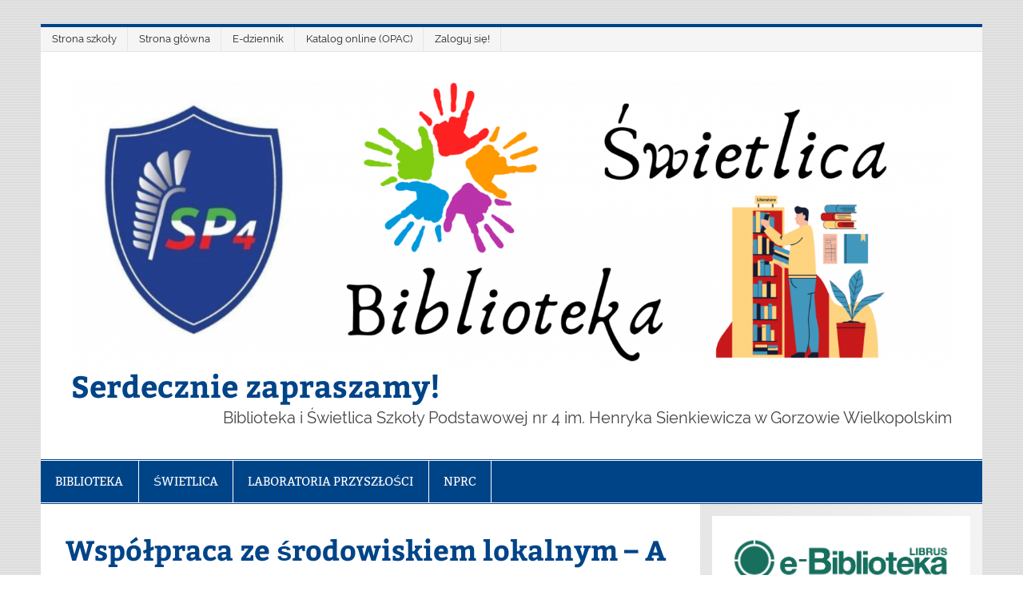

--- FILE ---
content_type: text/html; charset=UTF-8
request_url: http://www.biblioteka-sp4.pl/?page_id=6089
body_size: 10881
content:
<!DOCTYPE html><!-- HTML 5 -->
<html lang="pl-PL">

<head>
<meta charset="UTF-8" />
<meta name="viewport" content="width=device-width, initial-scale=1">
<link rel="profile" href="http://gmpg.org/xfn/11" />
<link rel="pingback" href="http://www.biblioteka-sp4.pl/xmlrpc.php" />

<title>Współpraca ze środowiskiem lokalnym &#8211; A &#8211; Serdecznie zapraszamy!</title>
<meta name='robots' content='max-image-preview:large' />
<link rel="alternate" type="application/rss+xml" title="Serdecznie zapraszamy! &raquo; Kanał z wpisami" href="http://www.biblioteka-sp4.pl/?feed=rss2" />
<link rel="alternate" type="application/rss+xml" title="Serdecznie zapraszamy! &raquo; Kanał z komentarzami" href="http://www.biblioteka-sp4.pl/?feed=comments-rss2" />
<script type="text/javascript">
window._wpemojiSettings = {"baseUrl":"https:\/\/s.w.org\/images\/core\/emoji\/14.0.0\/72x72\/","ext":".png","svgUrl":"https:\/\/s.w.org\/images\/core\/emoji\/14.0.0\/svg\/","svgExt":".svg","source":{"concatemoji":"http:\/\/www.biblioteka-sp4.pl\/wp-includes\/js\/wp-emoji-release.min.js?ver=6.2.8"}};
/*! This file is auto-generated */
!function(e,a,t){var n,r,o,i=a.createElement("canvas"),p=i.getContext&&i.getContext("2d");function s(e,t){p.clearRect(0,0,i.width,i.height),p.fillText(e,0,0);e=i.toDataURL();return p.clearRect(0,0,i.width,i.height),p.fillText(t,0,0),e===i.toDataURL()}function c(e){var t=a.createElement("script");t.src=e,t.defer=t.type="text/javascript",a.getElementsByTagName("head")[0].appendChild(t)}for(o=Array("flag","emoji"),t.supports={everything:!0,everythingExceptFlag:!0},r=0;r<o.length;r++)t.supports[o[r]]=function(e){if(p&&p.fillText)switch(p.textBaseline="top",p.font="600 32px Arial",e){case"flag":return s("\ud83c\udff3\ufe0f\u200d\u26a7\ufe0f","\ud83c\udff3\ufe0f\u200b\u26a7\ufe0f")?!1:!s("\ud83c\uddfa\ud83c\uddf3","\ud83c\uddfa\u200b\ud83c\uddf3")&&!s("\ud83c\udff4\udb40\udc67\udb40\udc62\udb40\udc65\udb40\udc6e\udb40\udc67\udb40\udc7f","\ud83c\udff4\u200b\udb40\udc67\u200b\udb40\udc62\u200b\udb40\udc65\u200b\udb40\udc6e\u200b\udb40\udc67\u200b\udb40\udc7f");case"emoji":return!s("\ud83e\udef1\ud83c\udffb\u200d\ud83e\udef2\ud83c\udfff","\ud83e\udef1\ud83c\udffb\u200b\ud83e\udef2\ud83c\udfff")}return!1}(o[r]),t.supports.everything=t.supports.everything&&t.supports[o[r]],"flag"!==o[r]&&(t.supports.everythingExceptFlag=t.supports.everythingExceptFlag&&t.supports[o[r]]);t.supports.everythingExceptFlag=t.supports.everythingExceptFlag&&!t.supports.flag,t.DOMReady=!1,t.readyCallback=function(){t.DOMReady=!0},t.supports.everything||(n=function(){t.readyCallback()},a.addEventListener?(a.addEventListener("DOMContentLoaded",n,!1),e.addEventListener("load",n,!1)):(e.attachEvent("onload",n),a.attachEvent("onreadystatechange",function(){"complete"===a.readyState&&t.readyCallback()})),(e=t.source||{}).concatemoji?c(e.concatemoji):e.wpemoji&&e.twemoji&&(c(e.twemoji),c(e.wpemoji)))}(window,document,window._wpemojiSettings);
</script>
<style type="text/css">
img.wp-smiley,
img.emoji {
	display: inline !important;
	border: none !important;
	box-shadow: none !important;
	height: 1em !important;
	width: 1em !important;
	margin: 0 0.07em !important;
	vertical-align: -0.1em !important;
	background: none !important;
	padding: 0 !important;
}
</style>
	<link rel='stylesheet' id='login-with-ajax-css' href='http://www.biblioteka-sp4.pl/wp-content/plugins/login-with-ajax/widget/widget.css?ver=3.1.5' type='text/css' media='all' />
<link rel='stylesheet' id='smartline-custom-fonts-css' href='http://www.biblioteka-sp4.pl/wp-content/themes/smartline-lite/css/custom-fonts.css?ver=20180413' type='text/css' media='all' />
<link rel='stylesheet' id='wp-block-library-css' href='http://www.biblioteka-sp4.pl/wp-includes/css/dist/block-library/style.min.css?ver=6.2.8' type='text/css' media='all' />
<link rel='stylesheet' id='classic-theme-styles-css' href='http://www.biblioteka-sp4.pl/wp-includes/css/classic-themes.min.css?ver=6.2.8' type='text/css' media='all' />
<style id='global-styles-inline-css' type='text/css'>
body{--wp--preset--color--black: #353535;--wp--preset--color--cyan-bluish-gray: #abb8c3;--wp--preset--color--white: #ffffff;--wp--preset--color--pale-pink: #f78da7;--wp--preset--color--vivid-red: #cf2e2e;--wp--preset--color--luminous-vivid-orange: #ff6900;--wp--preset--color--luminous-vivid-amber: #fcb900;--wp--preset--color--light-green-cyan: #7bdcb5;--wp--preset--color--vivid-green-cyan: #00d084;--wp--preset--color--pale-cyan-blue: #8ed1fc;--wp--preset--color--vivid-cyan-blue: #0693e3;--wp--preset--color--vivid-purple: #9b51e0;--wp--preset--color--primary: #004488;--wp--preset--color--light-gray: #f0f0f0;--wp--preset--color--dark-gray: #777777;--wp--preset--gradient--vivid-cyan-blue-to-vivid-purple: linear-gradient(135deg,rgba(6,147,227,1) 0%,rgb(155,81,224) 100%);--wp--preset--gradient--light-green-cyan-to-vivid-green-cyan: linear-gradient(135deg,rgb(122,220,180) 0%,rgb(0,208,130) 100%);--wp--preset--gradient--luminous-vivid-amber-to-luminous-vivid-orange: linear-gradient(135deg,rgba(252,185,0,1) 0%,rgba(255,105,0,1) 100%);--wp--preset--gradient--luminous-vivid-orange-to-vivid-red: linear-gradient(135deg,rgba(255,105,0,1) 0%,rgb(207,46,46) 100%);--wp--preset--gradient--very-light-gray-to-cyan-bluish-gray: linear-gradient(135deg,rgb(238,238,238) 0%,rgb(169,184,195) 100%);--wp--preset--gradient--cool-to-warm-spectrum: linear-gradient(135deg,rgb(74,234,220) 0%,rgb(151,120,209) 20%,rgb(207,42,186) 40%,rgb(238,44,130) 60%,rgb(251,105,98) 80%,rgb(254,248,76) 100%);--wp--preset--gradient--blush-light-purple: linear-gradient(135deg,rgb(255,206,236) 0%,rgb(152,150,240) 100%);--wp--preset--gradient--blush-bordeaux: linear-gradient(135deg,rgb(254,205,165) 0%,rgb(254,45,45) 50%,rgb(107,0,62) 100%);--wp--preset--gradient--luminous-dusk: linear-gradient(135deg,rgb(255,203,112) 0%,rgb(199,81,192) 50%,rgb(65,88,208) 100%);--wp--preset--gradient--pale-ocean: linear-gradient(135deg,rgb(255,245,203) 0%,rgb(182,227,212) 50%,rgb(51,167,181) 100%);--wp--preset--gradient--electric-grass: linear-gradient(135deg,rgb(202,248,128) 0%,rgb(113,206,126) 100%);--wp--preset--gradient--midnight: linear-gradient(135deg,rgb(2,3,129) 0%,rgb(40,116,252) 100%);--wp--preset--duotone--dark-grayscale: url('#wp-duotone-dark-grayscale');--wp--preset--duotone--grayscale: url('#wp-duotone-grayscale');--wp--preset--duotone--purple-yellow: url('#wp-duotone-purple-yellow');--wp--preset--duotone--blue-red: url('#wp-duotone-blue-red');--wp--preset--duotone--midnight: url('#wp-duotone-midnight');--wp--preset--duotone--magenta-yellow: url('#wp-duotone-magenta-yellow');--wp--preset--duotone--purple-green: url('#wp-duotone-purple-green');--wp--preset--duotone--blue-orange: url('#wp-duotone-blue-orange');--wp--preset--font-size--small: 13px;--wp--preset--font-size--medium: 20px;--wp--preset--font-size--large: 36px;--wp--preset--font-size--x-large: 42px;--wp--preset--spacing--20: 0.44rem;--wp--preset--spacing--30: 0.67rem;--wp--preset--spacing--40: 1rem;--wp--preset--spacing--50: 1.5rem;--wp--preset--spacing--60: 2.25rem;--wp--preset--spacing--70: 3.38rem;--wp--preset--spacing--80: 5.06rem;--wp--preset--shadow--natural: 6px 6px 9px rgba(0, 0, 0, 0.2);--wp--preset--shadow--deep: 12px 12px 50px rgba(0, 0, 0, 0.4);--wp--preset--shadow--sharp: 6px 6px 0px rgba(0, 0, 0, 0.2);--wp--preset--shadow--outlined: 6px 6px 0px -3px rgba(255, 255, 255, 1), 6px 6px rgba(0, 0, 0, 1);--wp--preset--shadow--crisp: 6px 6px 0px rgba(0, 0, 0, 1);}:where(.is-layout-flex){gap: 0.5em;}body .is-layout-flow > .alignleft{float: left;margin-inline-start: 0;margin-inline-end: 2em;}body .is-layout-flow > .alignright{float: right;margin-inline-start: 2em;margin-inline-end: 0;}body .is-layout-flow > .aligncenter{margin-left: auto !important;margin-right: auto !important;}body .is-layout-constrained > .alignleft{float: left;margin-inline-start: 0;margin-inline-end: 2em;}body .is-layout-constrained > .alignright{float: right;margin-inline-start: 2em;margin-inline-end: 0;}body .is-layout-constrained > .aligncenter{margin-left: auto !important;margin-right: auto !important;}body .is-layout-constrained > :where(:not(.alignleft):not(.alignright):not(.alignfull)){max-width: var(--wp--style--global--content-size);margin-left: auto !important;margin-right: auto !important;}body .is-layout-constrained > .alignwide{max-width: var(--wp--style--global--wide-size);}body .is-layout-flex{display: flex;}body .is-layout-flex{flex-wrap: wrap;align-items: center;}body .is-layout-flex > *{margin: 0;}:where(.wp-block-columns.is-layout-flex){gap: 2em;}.has-black-color{color: var(--wp--preset--color--black) !important;}.has-cyan-bluish-gray-color{color: var(--wp--preset--color--cyan-bluish-gray) !important;}.has-white-color{color: var(--wp--preset--color--white) !important;}.has-pale-pink-color{color: var(--wp--preset--color--pale-pink) !important;}.has-vivid-red-color{color: var(--wp--preset--color--vivid-red) !important;}.has-luminous-vivid-orange-color{color: var(--wp--preset--color--luminous-vivid-orange) !important;}.has-luminous-vivid-amber-color{color: var(--wp--preset--color--luminous-vivid-amber) !important;}.has-light-green-cyan-color{color: var(--wp--preset--color--light-green-cyan) !important;}.has-vivid-green-cyan-color{color: var(--wp--preset--color--vivid-green-cyan) !important;}.has-pale-cyan-blue-color{color: var(--wp--preset--color--pale-cyan-blue) !important;}.has-vivid-cyan-blue-color{color: var(--wp--preset--color--vivid-cyan-blue) !important;}.has-vivid-purple-color{color: var(--wp--preset--color--vivid-purple) !important;}.has-black-background-color{background-color: var(--wp--preset--color--black) !important;}.has-cyan-bluish-gray-background-color{background-color: var(--wp--preset--color--cyan-bluish-gray) !important;}.has-white-background-color{background-color: var(--wp--preset--color--white) !important;}.has-pale-pink-background-color{background-color: var(--wp--preset--color--pale-pink) !important;}.has-vivid-red-background-color{background-color: var(--wp--preset--color--vivid-red) !important;}.has-luminous-vivid-orange-background-color{background-color: var(--wp--preset--color--luminous-vivid-orange) !important;}.has-luminous-vivid-amber-background-color{background-color: var(--wp--preset--color--luminous-vivid-amber) !important;}.has-light-green-cyan-background-color{background-color: var(--wp--preset--color--light-green-cyan) !important;}.has-vivid-green-cyan-background-color{background-color: var(--wp--preset--color--vivid-green-cyan) !important;}.has-pale-cyan-blue-background-color{background-color: var(--wp--preset--color--pale-cyan-blue) !important;}.has-vivid-cyan-blue-background-color{background-color: var(--wp--preset--color--vivid-cyan-blue) !important;}.has-vivid-purple-background-color{background-color: var(--wp--preset--color--vivid-purple) !important;}.has-black-border-color{border-color: var(--wp--preset--color--black) !important;}.has-cyan-bluish-gray-border-color{border-color: var(--wp--preset--color--cyan-bluish-gray) !important;}.has-white-border-color{border-color: var(--wp--preset--color--white) !important;}.has-pale-pink-border-color{border-color: var(--wp--preset--color--pale-pink) !important;}.has-vivid-red-border-color{border-color: var(--wp--preset--color--vivid-red) !important;}.has-luminous-vivid-orange-border-color{border-color: var(--wp--preset--color--luminous-vivid-orange) !important;}.has-luminous-vivid-amber-border-color{border-color: var(--wp--preset--color--luminous-vivid-amber) !important;}.has-light-green-cyan-border-color{border-color: var(--wp--preset--color--light-green-cyan) !important;}.has-vivid-green-cyan-border-color{border-color: var(--wp--preset--color--vivid-green-cyan) !important;}.has-pale-cyan-blue-border-color{border-color: var(--wp--preset--color--pale-cyan-blue) !important;}.has-vivid-cyan-blue-border-color{border-color: var(--wp--preset--color--vivid-cyan-blue) !important;}.has-vivid-purple-border-color{border-color: var(--wp--preset--color--vivid-purple) !important;}.has-vivid-cyan-blue-to-vivid-purple-gradient-background{background: var(--wp--preset--gradient--vivid-cyan-blue-to-vivid-purple) !important;}.has-light-green-cyan-to-vivid-green-cyan-gradient-background{background: var(--wp--preset--gradient--light-green-cyan-to-vivid-green-cyan) !important;}.has-luminous-vivid-amber-to-luminous-vivid-orange-gradient-background{background: var(--wp--preset--gradient--luminous-vivid-amber-to-luminous-vivid-orange) !important;}.has-luminous-vivid-orange-to-vivid-red-gradient-background{background: var(--wp--preset--gradient--luminous-vivid-orange-to-vivid-red) !important;}.has-very-light-gray-to-cyan-bluish-gray-gradient-background{background: var(--wp--preset--gradient--very-light-gray-to-cyan-bluish-gray) !important;}.has-cool-to-warm-spectrum-gradient-background{background: var(--wp--preset--gradient--cool-to-warm-spectrum) !important;}.has-blush-light-purple-gradient-background{background: var(--wp--preset--gradient--blush-light-purple) !important;}.has-blush-bordeaux-gradient-background{background: var(--wp--preset--gradient--blush-bordeaux) !important;}.has-luminous-dusk-gradient-background{background: var(--wp--preset--gradient--luminous-dusk) !important;}.has-pale-ocean-gradient-background{background: var(--wp--preset--gradient--pale-ocean) !important;}.has-electric-grass-gradient-background{background: var(--wp--preset--gradient--electric-grass) !important;}.has-midnight-gradient-background{background: var(--wp--preset--gradient--midnight) !important;}.has-small-font-size{font-size: var(--wp--preset--font-size--small) !important;}.has-medium-font-size{font-size: var(--wp--preset--font-size--medium) !important;}.has-large-font-size{font-size: var(--wp--preset--font-size--large) !important;}.has-x-large-font-size{font-size: var(--wp--preset--font-size--x-large) !important;}
.wp-block-navigation a:where(:not(.wp-element-button)){color: inherit;}
:where(.wp-block-columns.is-layout-flex){gap: 2em;}
.wp-block-pullquote{font-size: 1.5em;line-height: 1.6;}
</style>
<link rel='stylesheet' id='wds_frontend-css' href='http://www.biblioteka-sp4.pl/wp-content/plugins/slider-wd/css/wds_frontend.css?ver=1.1.91' type='text/css' media='all' />
<link rel='stylesheet' id='wds_effects-css' href='http://www.biblioteka-sp4.pl/wp-content/plugins/slider-wd/css/wds_effects.css?ver=1.1.91' type='text/css' media='all' />
<link rel='stylesheet' id='wds_font-awesome-css' href='http://www.biblioteka-sp4.pl/wp-content/plugins/slider-wd/css/font-awesome/font-awesome.css?ver=4.6.3' type='text/css' media='all' />
<link rel='stylesheet' id='wp-polls-css' href='http://www.biblioteka-sp4.pl/wp-content/plugins/wp-polls/polls-css.css?ver=2.73.2' type='text/css' media='all' />
<style id='wp-polls-inline-css' type='text/css'>
.wp-polls .pollbar {
	margin: 1px;
	font-size: 6px;
	line-height: 8px;
	height: 8px;
	background-image: url('http://www.biblioteka-sp4.pl/wp-content/plugins/wp-polls/images/default/pollbg.gif');
	border: 1px solid #c8c8c8;
}

</style>
<link rel='stylesheet' id='wprps_slick_style-css' href='http://www.biblioteka-sp4.pl/wp-content/plugins/wp-responsive-recent-post-slider/assets/css/slick.css?ver=6.2.8' type='text/css' media='all' />
<link rel='stylesheet' id='wprps_recent_post_style-css' href='http://www.biblioteka-sp4.pl/wp-content/plugins/wp-responsive-recent-post-slider/assets/css/recent-post-style.css?ver=6.2.8' type='text/css' media='all' />
<link rel='stylesheet' id='smartline-lite-stylesheet-css' href='http://www.biblioteka-sp4.pl/wp-content/themes/smartline-lite/style.css?ver=1.6.8' type='text/css' media='all' />
<link rel='stylesheet' id='genericons-css' href='http://www.biblioteka-sp4.pl/wp-content/themes/smartline-lite/css/genericons/genericons.css?ver=3.4.1' type='text/css' media='all' />
<link rel='stylesheet' id='youtube-channel-gallery-css' href='http://www.biblioteka-sp4.pl/wp-content/plugins/youtube-channel-gallery/styles.css?ver=6.2.8' type='text/css' media='all' />
<link rel='stylesheet' id='jquery.magnific-popup-css' href='http://www.biblioteka-sp4.pl/wp-content/plugins/youtube-channel-gallery/magnific-popup.css?ver=6.2.8' type='text/css' media='all' />
<link rel='stylesheet' id='wtcStyleSheets-css' href='http://www.biblioteka-sp4.pl/wp-content/plugins/traffic-counter-widget/wtc-styles.css?ver=6.2.8' type='text/css' media='all' />
<link rel='stylesheet' id='jquery.lightbox.min.css-css' href='http://www.biblioteka-sp4.pl/wp-content/plugins/wp-jquery-lightbox/styles/lightbox.min.pl_PL.css?ver=1.4.6' type='text/css' media='all' />
<script type='text/javascript' src='http://www.biblioteka-sp4.pl/wp-includes/js/jquery/jquery.min.js?ver=3.6.4' id='jquery-core-js'></script>
<script type='text/javascript' src='http://www.biblioteka-sp4.pl/wp-includes/js/jquery/jquery-migrate.min.js?ver=3.4.0' id='jquery-migrate-js'></script>
<script type='text/javascript' id='login-with-ajax-js-extra'>
/* <![CDATA[ */
var LWA = {"ajaxurl":"http:\/\/www.biblioteka-sp4.pl\/wp-admin\/admin-ajax.php"};
/* ]]> */
</script>
<script type='text/javascript' src='http://www.biblioteka-sp4.pl/wp-content/plugins/login-with-ajax/widget/login-with-ajax.js?ver=3.1.5' id='login-with-ajax-js'></script>
<script type='text/javascript' src='http://www.biblioteka-sp4.pl/wp-content/plugins/traffic-counter-widget/wp-wtc-ajax.js?ver=6.2.8' id='wtcScripts-js'></script>
<script type='text/javascript' src='http://www.biblioteka-sp4.pl/wp-content/plugins/slider-wd/js/jquery.mobile.js?ver=1.1.91' id='wds_jquery_mobile-js'></script>
<script type='text/javascript' src='http://www.biblioteka-sp4.pl/wp-content/plugins/slider-wd/js/wds_frontend.js?ver=1.1.91' id='wds_frontend-js'></script>
<script type='text/javascript' src='http://www.biblioteka-sp4.pl/wp-content/plugins/xorbin-analog-flash-clock/js/swfobject.v2.2.js?ver=6.2.8' id='swfobject.v2.2-js'></script>
<!--[if lt IE 9]>
<script type='text/javascript' src='http://www.biblioteka-sp4.pl/wp-content/themes/smartline-lite/js/html5shiv.min.js?ver=3.7.3' id='html5shiv-js'></script>
<![endif]-->
<script type='text/javascript' id='smartline-lite-jquery-navigation-js-extra'>
/* <![CDATA[ */
var smartline_menu_title = {"text":"Menu"};
/* ]]> */
</script>
<script type='text/javascript' src='http://www.biblioteka-sp4.pl/wp-content/themes/smartline-lite/js/navigation.js?ver=20210324' id='smartline-lite-jquery-navigation-js'></script>
<link rel="https://api.w.org/" href="http://www.biblioteka-sp4.pl/index.php?rest_route=/" /><link rel="alternate" type="application/json" href="http://www.biblioteka-sp4.pl/index.php?rest_route=/wp/v2/pages/6089" /><link rel="EditURI" type="application/rsd+xml" title="RSD" href="http://www.biblioteka-sp4.pl/xmlrpc.php?rsd" />
<link rel="wlwmanifest" type="application/wlwmanifest+xml" href="http://www.biblioteka-sp4.pl/wp-includes/wlwmanifest.xml" />
<meta name="generator" content="WordPress 6.2.8" />
<link rel="canonical" href="http://www.biblioteka-sp4.pl/?page_id=6089" />
<link rel='shortlink' href='http://www.biblioteka-sp4.pl/?p=6089' />
<link rel="alternate" type="application/json+oembed" href="http://www.biblioteka-sp4.pl/index.php?rest_route=%2Foembed%2F1.0%2Fembed&#038;url=http%3A%2F%2Fwww.biblioteka-sp4.pl%2F%3Fpage_id%3D6089" />
<link rel="alternate" type="text/xml+oembed" href="http://www.biblioteka-sp4.pl/index.php?rest_route=%2Foembed%2F1.0%2Fembed&#038;url=http%3A%2F%2Fwww.biblioteka-sp4.pl%2F%3Fpage_id%3D6089&#038;format=xml" />
	<link rel="preconnect" href="https://fonts.googleapis.com">
	<link rel="preconnect" href="https://fonts.gstatic.com">
	<link rel='stylesheet' href='http://www.biblioteka-sp4.pl/wp-content/plugins/wp-parsi-statistics/css/style.css' type='text/css' media='all' /><style type="text/css" id="custom-background-css">
body.custom-background { background-color: #ffffff; background-image: url("http://www.biblioteka-sp4.pl/wp-content/themes/smartline-lite/images/background.png"); background-position: left top; background-size: auto; background-repeat: repeat; background-attachment: scroll; }
</style>
		<style id="egf-frontend-styles" type="text/css">
		p {} h1 {} h2 {} h3 {} h4 {} h5 {} h6 {} 	</style>
	</head>

<body class="page-template-default page page-id-6089 custom-background wp-custom-logo">
<svg xmlns="http://www.w3.org/2000/svg" viewBox="0 0 0 0" width="0" height="0" focusable="false" role="none" style="visibility: hidden; position: absolute; left: -9999px; overflow: hidden;" ><defs><filter id="wp-duotone-dark-grayscale"><feColorMatrix color-interpolation-filters="sRGB" type="matrix" values=" .299 .587 .114 0 0 .299 .587 .114 0 0 .299 .587 .114 0 0 .299 .587 .114 0 0 " /><feComponentTransfer color-interpolation-filters="sRGB" ><feFuncR type="table" tableValues="0 0.49803921568627" /><feFuncG type="table" tableValues="0 0.49803921568627" /><feFuncB type="table" tableValues="0 0.49803921568627" /><feFuncA type="table" tableValues="1 1" /></feComponentTransfer><feComposite in2="SourceGraphic" operator="in" /></filter></defs></svg><svg xmlns="http://www.w3.org/2000/svg" viewBox="0 0 0 0" width="0" height="0" focusable="false" role="none" style="visibility: hidden; position: absolute; left: -9999px; overflow: hidden;" ><defs><filter id="wp-duotone-grayscale"><feColorMatrix color-interpolation-filters="sRGB" type="matrix" values=" .299 .587 .114 0 0 .299 .587 .114 0 0 .299 .587 .114 0 0 .299 .587 .114 0 0 " /><feComponentTransfer color-interpolation-filters="sRGB" ><feFuncR type="table" tableValues="0 1" /><feFuncG type="table" tableValues="0 1" /><feFuncB type="table" tableValues="0 1" /><feFuncA type="table" tableValues="1 1" /></feComponentTransfer><feComposite in2="SourceGraphic" operator="in" /></filter></defs></svg><svg xmlns="http://www.w3.org/2000/svg" viewBox="0 0 0 0" width="0" height="0" focusable="false" role="none" style="visibility: hidden; position: absolute; left: -9999px; overflow: hidden;" ><defs><filter id="wp-duotone-purple-yellow"><feColorMatrix color-interpolation-filters="sRGB" type="matrix" values=" .299 .587 .114 0 0 .299 .587 .114 0 0 .299 .587 .114 0 0 .299 .587 .114 0 0 " /><feComponentTransfer color-interpolation-filters="sRGB" ><feFuncR type="table" tableValues="0.54901960784314 0.98823529411765" /><feFuncG type="table" tableValues="0 1" /><feFuncB type="table" tableValues="0.71764705882353 0.25490196078431" /><feFuncA type="table" tableValues="1 1" /></feComponentTransfer><feComposite in2="SourceGraphic" operator="in" /></filter></defs></svg><svg xmlns="http://www.w3.org/2000/svg" viewBox="0 0 0 0" width="0" height="0" focusable="false" role="none" style="visibility: hidden; position: absolute; left: -9999px; overflow: hidden;" ><defs><filter id="wp-duotone-blue-red"><feColorMatrix color-interpolation-filters="sRGB" type="matrix" values=" .299 .587 .114 0 0 .299 .587 .114 0 0 .299 .587 .114 0 0 .299 .587 .114 0 0 " /><feComponentTransfer color-interpolation-filters="sRGB" ><feFuncR type="table" tableValues="0 1" /><feFuncG type="table" tableValues="0 0.27843137254902" /><feFuncB type="table" tableValues="0.5921568627451 0.27843137254902" /><feFuncA type="table" tableValues="1 1" /></feComponentTransfer><feComposite in2="SourceGraphic" operator="in" /></filter></defs></svg><svg xmlns="http://www.w3.org/2000/svg" viewBox="0 0 0 0" width="0" height="0" focusable="false" role="none" style="visibility: hidden; position: absolute; left: -9999px; overflow: hidden;" ><defs><filter id="wp-duotone-midnight"><feColorMatrix color-interpolation-filters="sRGB" type="matrix" values=" .299 .587 .114 0 0 .299 .587 .114 0 0 .299 .587 .114 0 0 .299 .587 .114 0 0 " /><feComponentTransfer color-interpolation-filters="sRGB" ><feFuncR type="table" tableValues="0 0" /><feFuncG type="table" tableValues="0 0.64705882352941" /><feFuncB type="table" tableValues="0 1" /><feFuncA type="table" tableValues="1 1" /></feComponentTransfer><feComposite in2="SourceGraphic" operator="in" /></filter></defs></svg><svg xmlns="http://www.w3.org/2000/svg" viewBox="0 0 0 0" width="0" height="0" focusable="false" role="none" style="visibility: hidden; position: absolute; left: -9999px; overflow: hidden;" ><defs><filter id="wp-duotone-magenta-yellow"><feColorMatrix color-interpolation-filters="sRGB" type="matrix" values=" .299 .587 .114 0 0 .299 .587 .114 0 0 .299 .587 .114 0 0 .299 .587 .114 0 0 " /><feComponentTransfer color-interpolation-filters="sRGB" ><feFuncR type="table" tableValues="0.78039215686275 1" /><feFuncG type="table" tableValues="0 0.94901960784314" /><feFuncB type="table" tableValues="0.35294117647059 0.47058823529412" /><feFuncA type="table" tableValues="1 1" /></feComponentTransfer><feComposite in2="SourceGraphic" operator="in" /></filter></defs></svg><svg xmlns="http://www.w3.org/2000/svg" viewBox="0 0 0 0" width="0" height="0" focusable="false" role="none" style="visibility: hidden; position: absolute; left: -9999px; overflow: hidden;" ><defs><filter id="wp-duotone-purple-green"><feColorMatrix color-interpolation-filters="sRGB" type="matrix" values=" .299 .587 .114 0 0 .299 .587 .114 0 0 .299 .587 .114 0 0 .299 .587 .114 0 0 " /><feComponentTransfer color-interpolation-filters="sRGB" ><feFuncR type="table" tableValues="0.65098039215686 0.40392156862745" /><feFuncG type="table" tableValues="0 1" /><feFuncB type="table" tableValues="0.44705882352941 0.4" /><feFuncA type="table" tableValues="1 1" /></feComponentTransfer><feComposite in2="SourceGraphic" operator="in" /></filter></defs></svg><svg xmlns="http://www.w3.org/2000/svg" viewBox="0 0 0 0" width="0" height="0" focusable="false" role="none" style="visibility: hidden; position: absolute; left: -9999px; overflow: hidden;" ><defs><filter id="wp-duotone-blue-orange"><feColorMatrix color-interpolation-filters="sRGB" type="matrix" values=" .299 .587 .114 0 0 .299 .587 .114 0 0 .299 .587 .114 0 0 .299 .587 .114 0 0 " /><feComponentTransfer color-interpolation-filters="sRGB" ><feFuncR type="table" tableValues="0.098039215686275 1" /><feFuncG type="table" tableValues="0 0.66274509803922" /><feFuncB type="table" tableValues="0.84705882352941 0.41960784313725" /><feFuncA type="table" tableValues="1 1" /></feComponentTransfer><feComposite in2="SourceGraphic" operator="in" /></filter></defs></svg>
<a class="skip-link screen-reader-text" href="#content">Skip to content</a>

<div id="wrapper" class="hfeed">

	<div id="header-wrap">

		
		<nav id="topnav" class="clearfix" role="navigation">
			<ul id="topnav-menu" class="top-navigation-menu"><li id="menu-item-3127" class="menu-item menu-item-type-custom menu-item-object-custom menu-item-3127"><a href="https://sp4-gorzow.edupage.org/">Strona szkoły</a></li>
<li id="menu-item-3334" class="menu-item menu-item-type-custom menu-item-object-custom menu-item-home menu-item-3334"><a href="http://www.biblioteka-sp4.pl/">Strona główna</a></li>
<li id="menu-item-3337" class="menu-item menu-item-type-custom menu-item-object-custom menu-item-3337"><a href="https://adfslight.edukacja.gorzow.pl/LoginPage.aspx?ReturnUrl=%2f%3fwa%3dwsignin1.0%26wtrealm%3dhttps%253A%252F%252Fsynergia.librus.pl%252Floguj%252Fgorzow_wlkp">E-dziennik</a></li>
<li id="menu-item-12827" class="menu-item menu-item-type-custom menu-item-object-custom menu-item-12827"><a href="https://biblio.edu.pl/opacWeb/bstart/2758">Katalog online (OPAC)</a></li>
<li id="menu-item-3341" class="menu-item menu-item-type-custom menu-item-object-custom menu-item-3341"><a href="http://www.biblioteka-sp4.pl/wp-login.php">Zaloguj się!</a></li>
</ul>		</nav>

		
		<header id="header" class="clearfix" role="banner">

			<div id="logo" class="clearfix">

				<a href="http://www.biblioteka-sp4.pl/" class="custom-logo-link" rel="home"><img width="1746" height="572" src="http://www.biblioteka-sp4.pl/wp-content/uploads/2026/01/cropped-cropped-cropped-Biblioteka2.png" class="custom-logo" alt="Serdecznie zapraszamy!" decoding="async" srcset="http://www.biblioteka-sp4.pl/wp-content/uploads/2026/01/cropped-cropped-cropped-Biblioteka2.png 1746w, http://www.biblioteka-sp4.pl/wp-content/uploads/2026/01/cropped-cropped-cropped-Biblioteka2-300x98.png 300w, http://www.biblioteka-sp4.pl/wp-content/uploads/2026/01/cropped-cropped-cropped-Biblioteka2-1024x335.png 1024w, http://www.biblioteka-sp4.pl/wp-content/uploads/2026/01/cropped-cropped-cropped-Biblioteka2-768x252.png 768w, http://www.biblioteka-sp4.pl/wp-content/uploads/2026/01/cropped-cropped-cropped-Biblioteka2-1536x503.png 1536w" sizes="(max-width: 1746px) 100vw, 1746px" /></a>				
		<p class="site-title"><a href="http://www.biblioteka-sp4.pl/" rel="home">Serdecznie zapraszamy!</a></p>

					
			<p class="site-description">Biblioteka i Świetlica Szkoły Podstawowej nr 4 im. Henryka Sienkiewicza w Gorzowie Wielkopolskim</p>

		
			</div>

			<div id="header-content" class="clearfix">
							</div>

		</header>

	</div>

	<div id="navi-wrap">

		<nav id="mainnav" class="clearfix" role="navigation">
			<ul id="mainnav-menu" class="main-navigation-menu"><li id="menu-item-3283" class="menu-item menu-item-type-post_type menu-item-object-page menu-item-has-children menu-item-3283"><a href="http://www.biblioteka-sp4.pl/?page_id=37">BIBLIOTEKA</a>
<ul class="sub-menu">
	<li id="menu-item-3312" class="menu-item menu-item-type-post_type menu-item-object-page menu-item-has-children menu-item-3312"><a href="http://www.biblioteka-sp4.pl/?page_id=37">O bibliotece</a>
	<ul class="sub-menu">
		<li id="menu-item-3040" class="menu-item menu-item-type-post_type menu-item-object-page menu-item-3040"><a href="http://www.biblioteka-sp4.pl/?page_id=3036">Regulamin biblioteki</a></li>
		<li id="menu-item-3039" class="menu-item menu-item-type-post_type menu-item-object-page menu-item-3039"><a href="http://www.biblioteka-sp4.pl/?page_id=3034">Regulamin dot. podręczników</a></li>
		<li id="menu-item-8559" class="menu-item menu-item-type-post_type menu-item-object-page menu-item-8559"><a href="http://www.biblioteka-sp4.pl/?page_id=8558">Aneks do regulaminu biblioteki szkolnej w czasie epidemii Covid-19</a></li>
		<li id="menu-item-3006" class="menu-item menu-item-type-post_type menu-item-object-page menu-item-3006"><a href="http://www.biblioteka-sp4.pl/?page_id=3003">Nasze sukcesy</a></li>
	</ul>
</li>
	<li id="menu-item-14438" class="menu-item menu-item-type-post_type menu-item-object-page menu-item-has-children menu-item-14438"><a href="http://www.biblioteka-sp4.pl/?page_id=14434">Statystyki  biblioteczne</a>
	<ul class="sub-menu">
		<li id="menu-item-2520" class="menu-item menu-item-type-post_type menu-item-object-page menu-item-2520"><a href="http://www.biblioteka-sp4.pl/?page_id=132">Statystyki miesięczne</a></li>
		<li id="menu-item-3511" class="menu-item menu-item-type-post_type menu-item-object-page menu-item-3511"><a href="http://www.biblioteka-sp4.pl/?page_id=3503">Statystyki roczne</a></li>
	</ul>
</li>
	<li id="menu-item-8626" class="menu-item menu-item-type-post_type menu-item-object-page menu-item-has-children menu-item-8626"><a href="http://www.biblioteka-sp4.pl/?page_id=8624">Projekty czytelnicze</a>
	<ul class="sub-menu">
		<li id="menu-item-8767" class="menu-item menu-item-type-post_type menu-item-object-post menu-item-8767"><a href="http://www.biblioteka-sp4.pl/?p=8061">Ogólnopolski program czytelniczy &#8222;Czytanie ma moc&#8221;</a></li>
	</ul>
</li>
	<li id="menu-item-2533" class="menu-item menu-item-type-custom menu-item-object-custom menu-item-has-children menu-item-2533"><a>Akcje</a>
	<ul class="sub-menu">
		<li id="menu-item-5075" class="menu-item menu-item-type-post_type menu-item-object-page menu-item-has-children menu-item-5075"><a href="http://www.biblioteka-sp4.pl/?page_id=5070">&#8222;NOC BIBLIOTEK&#8221; &#8211; akcja ogólnopolska</a>
		<ul class="sub-menu">
			<li id="menu-item-5116" class="menu-item menu-item-type-post_type menu-item-object-page menu-item-5116"><a href="http://www.biblioteka-sp4.pl/?page_id=5113">Regulamin „Nocki w bibliotece”</a></li>
			<li id="menu-item-14429" class="menu-item menu-item-type-post_type menu-item-object-page menu-item-has-children menu-item-14429"><a href="http://www.biblioteka-sp4.pl/?page_id=14428">Relacje z wydarzenia</a>
			<ul class="sub-menu">
				<li id="menu-item-8814" class="menu-item menu-item-type-post_type menu-item-object-post menu-item-8814"><a href="http://www.biblioteka-sp4.pl/?p=8361">Noc Bibliotek 2021 pt. &#8222;Czytanie wzmacnia&#8221; &#8211; relacja</a></li>
				<li id="menu-item-8629" class="menu-item menu-item-type-post_type menu-item-object-post menu-item-8629"><a href="http://www.biblioteka-sp4.pl/?p=6400">Wyróżnienie w konkursie Nocy Bibliotek i Platona!</a></li>
				<li id="menu-item-8630" class="menu-item menu-item-type-post_type menu-item-object-post menu-item-8630"><a href="http://www.biblioteka-sp4.pl/?p=6226">Noc Bibliotek 2020 pt. &#8222;Klimat na czytanie&#8221;- relacja</a></li>
			</ul>
</li>
		</ul>
</li>
		<li id="menu-item-6131" class="menu-item menu-item-type-post_type menu-item-object-page menu-item-has-children menu-item-6131"><a href="http://www.biblioteka-sp4.pl/?page_id=6127">&#8222;PRZERWA NA CZYTANIE&#8221; &#8211; akcja ogólnopolska</a>
		<ul class="sub-menu">
			<li id="menu-item-8769" class="menu-item menu-item-type-post_type menu-item-object-post menu-item-8769"><a href="http://www.biblioteka-sp4.pl/?p=8356">II MIĘDZYNARODOWA EDYCJA VI PRZERWY NA CZYTANIE &#8211; relacja</a></li>
			<li id="menu-item-6147" class="menu-item menu-item-type-post_type menu-item-object-post menu-item-6147"><a href="http://www.biblioteka-sp4.pl/?p=6137">I MIĘDZYNARODOWA EDYCJA V PRZERWY NA CZYTANIE – relacja</a></li>
		</ul>
</li>
	</ul>
</li>
</ul>
</li>
<li id="menu-item-3266" class="menu-item menu-item-type-post_type menu-item-object-page menu-item-has-children menu-item-3266"><a href="http://www.biblioteka-sp4.pl/?page_id=3259">ŚWIETLICA</a>
<ul class="sub-menu">
	<li id="menu-item-3350" class="menu-item menu-item-type-post_type menu-item-object-page menu-item-has-children menu-item-3350"><a href="http://www.biblioteka-sp4.pl/?page_id=3347">O świetlicy</a>
	<ul class="sub-menu">
		<li id="menu-item-3267" class="menu-item menu-item-type-post_type menu-item-object-page menu-item-3267"><a href="http://www.biblioteka-sp4.pl/?page_id=3261">Regulamin świetlicy</a></li>
		<li id="menu-item-3355" class="menu-item menu-item-type-post_type menu-item-object-page menu-item-3355"><a href="http://www.biblioteka-sp4.pl/?page_id=3351">Ramowy plan dnia</a></li>
		<li id="menu-item-3268" class="menu-item menu-item-type-post_type menu-item-object-page menu-item-3268"><a href="http://www.biblioteka-sp4.pl/?page_id=3263">Karta zapisu</a></li>
	</ul>
</li>
</ul>
</li>
<li id="menu-item-14451" class="menu-item menu-item-type-post_type menu-item-object-page menu-item-has-children menu-item-14451"><a href="http://www.biblioteka-sp4.pl/?page_id=14450">LABORATORIA PRZYSZŁOŚCI</a>
<ul class="sub-menu">
	<li id="menu-item-11052" class="menu-item menu-item-type-post_type menu-item-object-page menu-item-11052"><a href="http://www.biblioteka-sp4.pl/?page_id=11050">O inicjatywie edukacyjnej</a></li>
	<li id="menu-item-14390" class="menu-item menu-item-type-custom menu-item-object-custom menu-item-14390"><a href="https://docs.google.com/document/d/1CBNGeb6zPW4Ryn0H39mY-H9SQhANtpl7K308vZaI8ZI/edit#heading=h.ci8gs29kiuhy">Nasze działania &#8211; podstrona</a></li>
</ul>
</li>
<li id="menu-item-21236" class="menu-item menu-item-type-post_type menu-item-object-page current-menu-ancestor current_page_ancestor menu-item-has-children menu-item-21236"><a href="http://www.biblioteka-sp4.pl/?page_id=21234">NPRC</a>
<ul class="sub-menu">
	<li id="menu-item-5899" class="menu-item menu-item-type-post_type menu-item-object-page current-menu-ancestor current-menu-parent current_page_parent current_page_ancestor menu-item-has-children menu-item-5899"><a href="http://www.biblioteka-sp4.pl/?page_id=5894">NPRCz 2020</a>
	<ul class="sub-menu">
		<li id="menu-item-5900" class="menu-item menu-item-type-post_type menu-item-object-page menu-item-5900"><a href="http://www.biblioteka-sp4.pl/?page_id=5896">Podstawowe informacje</a></li>
		<li id="menu-item-7545" class="menu-item menu-item-type-post_type menu-item-object-page menu-item-has-children menu-item-7545"><a href="http://www.biblioteka-sp4.pl/?page_id=7541">Sprawozdania</a>
		<ul class="sub-menu">
			<li id="menu-item-7540" class="menu-item menu-item-type-post_type menu-item-object-post menu-item-7540"><a href="http://www.biblioteka-sp4.pl/?p=6474">Projekt czytelniczy &#8222;Czytanie na śniadanie&#8221; realizowany w świetlicy szkolnej</a></li>
			<li id="menu-item-7539" class="menu-item menu-item-type-post_type menu-item-object-post menu-item-7539"><a href="http://www.biblioteka-sp4.pl/?p=7532">Projekt czytelniczy &#8222;Zaczytane klasy&#8221; realizowany przez bibliotekę szkolną i społeczność szkolną</a></li>
			<li id="menu-item-7634" class="menu-item menu-item-type-post_type menu-item-object-post menu-item-7634"><a href="http://www.biblioteka-sp4.pl/?p=7617">Gra biblioteczna – opis działania promującego czytelnictwo w ramach projektu “Turniej Międzyplanetarny”</a></li>
			<li id="menu-item-7635" class="menu-item menu-item-type-post_type menu-item-object-post menu-item-7635"><a href="http://www.biblioteka-sp4.pl/?p=6591">&#8222;Pieczątkomania&#8221; &#8211; projekt czytelniczy kl. 1-3 realizowany przez bibliotekę szkolną w I okresie 2020/21</a></li>
		</ul>
</li>
		<li id="menu-item-11088" class="menu-item menu-item-type-post_type menu-item-object-page menu-item-has-children menu-item-11088"><a href="http://www.biblioteka-sp4.pl/?page_id=11079">Współpraca z BP</a>
		<ul class="sub-menu">
			<li id="menu-item-11089" class="menu-item menu-item-type-post_type menu-item-object-post menu-item-11089"><a href="http://www.biblioteka-sp4.pl/?p=9182">II MIĘDZYNARODOWA EDYCJA VI PRZERWY NA CZYTANIE JUŻ ZA NAMI!</a></li>
		</ul>
</li>
		<li id="menu-item-11090" class="menu-item menu-item-type-post_type menu-item-object-page current-menu-item page_item page-item-6089 current_page_item menu-item-has-children menu-item-11090"><a href="http://www.biblioteka-sp4.pl/?page_id=6089" aria-current="page">Współpraca ze środowiskiem lokalnym</a>
		<ul class="sub-menu">
			<li id="menu-item-11092" class="menu-item menu-item-type-post_type menu-item-object-post menu-item-11092"><a href="http://www.biblioteka-sp4.pl/?p=6717">NOC BIBLIOTEK 2020 – dyplom</a></li>
			<li id="menu-item-11091" class="menu-item menu-item-type-post_type menu-item-object-post menu-item-11091"><a href="http://www.biblioteka-sp4.pl/?p=6585">Migowelove promuje czytelnictwo w &#8222;Czwórce&#8221;!</a></li>
		</ul>
</li>
		<li id="menu-item-7480" class="menu-item menu-item-type-post_type menu-item-object-page menu-item-7480"><a href="http://www.biblioteka-sp4.pl/?page_id=7478">Ankieta NPRCZ</a></li>
		<li id="menu-item-6123" class="menu-item menu-item-type-post_type menu-item-object-page menu-item-has-children menu-item-6123"><a href="http://www.biblioteka-sp4.pl/?page_id=6120">Strefa Rodzica</a>
		<ul class="sub-menu">
			<li id="menu-item-6076" class="menu-item menu-item-type-post_type menu-item-object-page menu-item-6076"><a href="http://www.biblioteka-sp4.pl/?page_id=6071">List Pani Ireny Koźmińskiej – Prezesa Fundacji ABC XXI – Cała Polska czyta dzieciom</a></li>
		</ul>
</li>
	</ul>
</li>
	<li id="menu-item-9717" class="menu-item menu-item-type-post_type menu-item-object-page menu-item-has-children menu-item-9717"><a href="http://www.biblioteka-sp4.pl/?page_id=9715">NPRCz 2022</a>
	<ul class="sub-menu">
		<li id="menu-item-9732" class="menu-item menu-item-type-post_type menu-item-object-post menu-item-9732"><a href="http://www.biblioteka-sp4.pl/?p=9721">Podstawowe informacje</a></li>
		<li id="menu-item-11075" class="menu-item menu-item-type-post_type menu-item-object-post menu-item-11075"><a href="http://www.biblioteka-sp4.pl/?p=9759">Ankieta dot. zakupu książek NPRCZ 2.0</a></li>
		<li id="menu-item-11086" class="menu-item menu-item-type-post_type menu-item-object-page menu-item-has-children menu-item-11086"><a href="http://www.biblioteka-sp4.pl/?page_id=11079">Współpraca z BP – A</a>
		<ul class="sub-menu">
			<li id="menu-item-12858" class="menu-item menu-item-type-post_type menu-item-object-post menu-item-12858"><a href="http://www.biblioteka-sp4.pl/?p=12782">Wyróżnienie w ogólnopolskim konkursie &#8222;TAJNA MISJA ZWIADOWCÓW&#8221;</a></li>
			<li id="menu-item-12857" class="menu-item menu-item-type-post_type menu-item-object-post menu-item-12857"><a href="http://www.biblioteka-sp4.pl/?p=10823">III Międzynarodowa edycja &#8222;Przerwy na czytanie &#8211; bicie rekordu w czytaniu na przerwie.&#8221;</a></li>
			<li id="menu-item-11087" class="menu-item menu-item-type-post_type menu-item-object-post menu-item-11087"><a href="http://www.biblioteka-sp4.pl/?p=10580">Zaświadczenie za zrealizowanie zabawy edukacyjnej &#8222;Miasta, Miasta&#8221;</a></li>
		</ul>
</li>
		<li id="menu-item-12025" class="menu-item menu-item-type-post_type menu-item-object-page menu-item-12025"><a href="http://www.biblioteka-sp4.pl/?page_id=12024">NPRCz 2.0 – nasze działania</a></li>
		<li id="menu-item-12854" class="menu-item menu-item-type-post_type menu-item-object-page menu-item-has-children menu-item-12854"><a href="http://www.biblioteka-sp4.pl/?page_id=12850">Spotkania autorskie</a>
		<ul class="sub-menu">
			<li id="menu-item-12855" class="menu-item menu-item-type-post_type menu-item-object-post menu-item-12855"><a href="http://www.biblioteka-sp4.pl/?p=12338">&#8222;Skrzynia Władcy Piorunów&#8221; &#8211; spotkanie autorskie z Marcinem Koziołem</a></li>
			<li id="menu-item-12856" class="menu-item menu-item-type-post_type menu-item-object-post menu-item-12856"><a href="http://www.biblioteka-sp4.pl/?p=12336">&#8222;Psyjaciele&#8221; &#8211; spotkanie autorskie z Marcinem Koziołem</a></li>
		</ul>
</li>
		<li id="menu-item-12843" class="menu-item menu-item-type-post_type menu-item-object-page menu-item-12843"><a href="http://www.biblioteka-sp4.pl/?page_id=12828">Statystyka czytelnicza</a></li>
		<li id="menu-item-12980" class="menu-item menu-item-type-post_type menu-item-object-post menu-item-12980"><a href="http://www.biblioteka-sp4.pl/?p=12957">Sprawozdanie z realizacji projektu czytelniczego &#8222;Wkręceni w czytanie&#8221;</a></li>
		<li id="menu-item-12981" class="menu-item menu-item-type-post_type menu-item-object-post menu-item-12981"><a href="http://www.biblioteka-sp4.pl/?p=12959">Sprawozdanie z realizacji projektu czytelniczego &#8222;Zaczytane klasy&#8221;</a></li>
		<li id="menu-item-11085" class="menu-item menu-item-type-post_type menu-item-object-page menu-item-has-children menu-item-11085"><a href="http://www.biblioteka-sp4.pl/?page_id=11078">Strefa rodzica</a>
		<ul class="sub-menu">
			<li id="menu-item-12846" class="menu-item menu-item-type-post_type menu-item-object-page menu-item-has-children menu-item-12846"><a href="http://www.biblioteka-sp4.pl/?page_id=12844">Porady</a>
			<ul class="sub-menu">
				<li id="menu-item-12835" class="menu-item menu-item-type-custom menu-item-object-custom menu-item-12835"><a href="https://fpc.org.pl/wp-content/uploads/2021/04/Supermoc_Ksiazek_Poradnik.pdf">Poradnik &#8222;Supermoc Książek&#8221;</a></li>
				<li id="menu-item-12833" class="menu-item menu-item-type-post_type menu-item-object-page menu-item-12833"><a href="http://www.biblioteka-sp4.pl/?page_id=6071">List Pani Ireny Koźmińskiej – Prezesa Fundacji ABC XXI – Cała Polska czyta dzieciom</a></li>
			</ul>
</li>
			<li id="menu-item-12841" class="menu-item menu-item-type-post_type menu-item-object-page menu-item-has-children menu-item-12841"><a href="http://www.biblioteka-sp4.pl/?page_id=12839">Udział rodziców</a>
			<ul class="sub-menu">
				<li id="menu-item-12859" class="menu-item menu-item-type-post_type menu-item-object-post menu-item-12859"><a href="http://www.biblioteka-sp4.pl/?p=12468">&#8222;Książki spacerujące po ulicach naszego miasta&#8221; &#8211; wyniki konkursu</a></li>
				<li id="menu-item-12837" class="menu-item menu-item-type-post_type menu-item-object-post menu-item-12837"><a href="http://www.biblioteka-sp4.pl/?p=11277">&#8222;Klimat dla polskich autorów&#8221; &#8211; pierwsze spotkanie za nami!</a></li>
				<li id="menu-item-12836" class="menu-item menu-item-type-post_type menu-item-object-post menu-item-12836"><a href="http://www.biblioteka-sp4.pl/?p=11484">Drugie spotkanie online z pisarką za nami!</a></li>
			</ul>
</li>
		</ul>
</li>
	</ul>
</li>
</ul>
</li>
</ul>		</nav>

	</div>

	
	<div id="wrap" class="clearfix">
		
		<section id="content" class="primary" role="main">
		
					
		
	<div id="post-6089" class="post-6089 page type-page status-publish hentry">
				
		<h1 class="page-title">Współpraca ze środowiskiem lokalnym &#8211; A</h1>
		<div class="entry clearfix">
					
		</div>
		
	</div>		
		

		
		</section>
		
		
	<section id="sidebar" class="secondary clearfix" role="complementary">

		<aside id="block-17" class="widget widget_block widget_media_image clearfix">
<figure class="wp-block-image size-full is-resized"><a href="https://biblioteka.librus.pl/opacWeb/bstart/2758" target="_blank" rel=" noreferrer noopener"><img decoding="async" loading="lazy" src="http://www.biblioteka-sp4.pl/wp-content/uploads/2025/05/image0-2.png" alt="" class="wp-image-19646" width="597" height="163" srcset="http://www.biblioteka-sp4.pl/wp-content/uploads/2025/05/image0-2.png 597w, http://www.biblioteka-sp4.pl/wp-content/uploads/2025/05/image0-2-300x82.png 300w" sizes="(max-width: 597px) 100vw, 597px" /></a></figure>
</aside><aside id="block-16" class="widget widget_block widget_search clearfix"><form role="search" method="get" action="http://www.biblioteka-sp4.pl/" class="wp-block-search__button-outside wp-block-search__text-button wp-block-search"><label for="wp-block-search__input-1" class="wp-block-search__label" >Szukaj</label><div class="wp-block-search__inside-wrapper "  style="width: 100%"><input type="search" id="wp-block-search__input-1" class="wp-block-search__input" name="s" value="" placeholder=""  required /><button type="submit" class="wp-block-search__button wp-element-button"  >Szukaj</button></div></form></aside><aside id="block-30" class="widget widget_block widget_calendar clearfix"><div class="wp-block-calendar"><table id="wp-calendar" class="wp-calendar-table">
	<caption>styczeń 2026</caption>
	<thead>
	<tr>
		<th scope="col" title="poniedziałek">P</th>
		<th scope="col" title="wtorek">W</th>
		<th scope="col" title="środa">Ś</th>
		<th scope="col" title="czwartek">C</th>
		<th scope="col" title="piątek">P</th>
		<th scope="col" title="sobota">S</th>
		<th scope="col" title="niedziela">N</th>
	</tr>
	</thead>
	<tbody>
	<tr>
		<td colspan="3" class="pad">&nbsp;</td><td>1</td><td>2</td><td>3</td><td>4</td>
	</tr>
	<tr>
		<td>5</td><td>6</td><td>7</td><td><a href="http://www.biblioteka-sp4.pl/?m=20260108" aria-label="Wpisy opublikowane dnia 2026-01-08">8</a></td><td>9</td><td>10</td><td><a href="http://www.biblioteka-sp4.pl/?m=20260111" aria-label="Wpisy opublikowane dnia 2026-01-11">11</a></td>
	</tr>
	<tr>
		<td><a href="http://www.biblioteka-sp4.pl/?m=20260112" aria-label="Wpisy opublikowane dnia 2026-01-12">12</a></td><td><a href="http://www.biblioteka-sp4.pl/?m=20260113" aria-label="Wpisy opublikowane dnia 2026-01-13">13</a></td><td><a href="http://www.biblioteka-sp4.pl/?m=20260114" aria-label="Wpisy opublikowane dnia 2026-01-14">14</a></td><td><a href="http://www.biblioteka-sp4.pl/?m=20260115" aria-label="Wpisy opublikowane dnia 2026-01-15">15</a></td><td>16</td><td><a href="http://www.biblioteka-sp4.pl/?m=20260117" aria-label="Wpisy opublikowane dnia 2026-01-17">17</a></td><td><a href="http://www.biblioteka-sp4.pl/?m=20260118" aria-label="Wpisy opublikowane dnia 2026-01-18">18</a></td>
	</tr>
	<tr>
		<td>19</td><td><a href="http://www.biblioteka-sp4.pl/?m=20260120" aria-label="Wpisy opublikowane dnia 2026-01-20">20</a></td><td>21</td><td><a href="http://www.biblioteka-sp4.pl/?m=20260122" aria-label="Wpisy opublikowane dnia 2026-01-22">22</a></td><td>23</td><td>24</td><td><a href="http://www.biblioteka-sp4.pl/?m=20260125" aria-label="Wpisy opublikowane dnia 2026-01-25">25</a></td>
	</tr>
	<tr>
		<td id="today">26</td><td>27</td><td>28</td><td>29</td><td>30</td><td>31</td>
		<td class="pad" colspan="1">&nbsp;</td>
	</tr>
	</tbody>
	</table><nav aria-label="Poprzednie i następne miesiące" class="wp-calendar-nav">
		<span class="wp-calendar-nav-prev"><a href="http://www.biblioteka-sp4.pl/?m=202512">&laquo; gru</a></span>
		<span class="pad">&nbsp;</span>
		<span class="wp-calendar-nav-next">&nbsp;</span>
	</nav></div></aside><aside id="block-2" class="widget widget_block clearfix">
<h5 class="wp-block-heading has-black-color has-white-background-color has-text-color has-background has-medium-font-size" style="font-style:normal;font-weight:500"><strong>Godziny pracy biblioteki</strong></h5>
</aside><aside id="block-15" class="widget widget_block clearfix">
<h5 class="wp-block-heading has-text-align-center" style="font-size:16px;font-style:normal;font-weight:200"> <b> </b><strong>Poniedziałek</strong><br>  8.00-15.00 <br> <strong>Wtorek</strong><br> 8.00-14.00 <br><strong> Środa</strong><br> 8.00-15.00<br><strong>  Czwartek</strong><br> 8.00-13.00  <br><strong>Piątek</strong><br> 8.00-13.00 <br><br><strong>nauczyciel bibliotekarz:</strong><br>Kamila Wachuda </h5>
</aside><aside id="block-9" class="widget widget_block clearfix">
<h5 class="wp-block-heading has-black-color has-white-background-color has-text-color has-background has-medium-font-size" style="font-style:normal;font-weight:500"><strong>Godziny pracy świetlicy</strong></h5>
</aside><aside id="block-10" class="widget widget_block clearfix">
<h5 class="wp-block-heading has-text-align-center" style="font-size:16px;font-style:normal;font-weight:300;text-transform:capitalize"><strong>Poniedziałek</strong><br>  6.45-16.00<br><strong>Wtorek</strong><br> 6.45-16.00  <br><strong>Środa</strong><br> 6.45-16.00  <br><strong>Czwartek</strong><br> 6.45-16.00  <br><strong>Piątek</strong><br> 6.45-16.00 <b> </b><br><br><strong>Nauczyciele: </strong><br>Magdalena Sokołowska  <br>Magdalena Zdrowowicz<br>Klaudia Pietrucha <br>Natalia Socha<br>Paula Klemenska  </h5>
</aside>
	</section>
		
	</div>
	

	
	<footer id="footer" class="clearfix" role="contentinfo">

		
		<nav id="footernav" class="clearfix" role="navigation">
			<ul id="footernav-menu" class="menu"><li class="menu-item menu-item-type-custom menu-item-object-custom menu-item-3127"><a href="https://sp4-gorzow.edupage.org/">Strona szkoły</a></li>
<li class="menu-item menu-item-type-custom menu-item-object-custom menu-item-home menu-item-3334"><a href="http://www.biblioteka-sp4.pl/">Strona główna</a></li>
<li class="menu-item menu-item-type-custom menu-item-object-custom menu-item-3337"><a href="https://adfslight.edukacja.gorzow.pl/LoginPage.aspx?ReturnUrl=%2f%3fwa%3dwsignin1.0%26wtrealm%3dhttps%253A%252F%252Fsynergia.librus.pl%252Floguj%252Fgorzow_wlkp">E-dziennik</a></li>
<li class="menu-item menu-item-type-custom menu-item-object-custom menu-item-12827"><a href="https://biblio.edu.pl/opacWeb/bstart/2758">Katalog online (OPAC)</a></li>
<li class="menu-item menu-item-type-custom menu-item-object-custom menu-item-3341"><a href="http://www.biblioteka-sp4.pl/wp-login.php">Zaloguj się!</a></li>
</ul>		</nav>

		
		<div id="footer-text">

			
	<span class="credit-link">
		WordPress Theme: Smartline by ThemeZee.	</span>


		</div>

	</footer>

</div><!-- end #wrapper -->

<script type='text/javascript' id='wp_power_stats-js-extra'>
/* <![CDATA[ */
var PowerStatsParams = {"ajaxurl":"http:\/\/www.biblioteka-sp4.pl\/wp-admin\/admin-ajax.php","ci":"YTo0OntzOjEyOiJjb250ZW50X3R5cGUiO3M6NDoicGFnZSI7czo4OiJjYXRlZ29yeSI7czowOiIiO3M6MTA6ImNvbnRlbnRfaWQiO2k6NjA4OTtzOjY6ImF1dGhvciI7czo1OiJBZG1pbiI7fQ==.04c9b5bd37f65f20752de123898d9a49"};
/* ]]> */
</script>
<script type='text/javascript' src='http://www.biblioteka-sp4.pl/wp-content/plugins/wp-power-stats/wp-power-stats.js' id='wp_power_stats-js'></script>
<script type='text/javascript' id='wp-polls-js-extra'>
/* <![CDATA[ */
var pollsL10n = {"ajax_url":"http:\/\/www.biblioteka-sp4.pl\/wp-admin\/admin-ajax.php","text_wait":"Your last request is still being processed. Please wait a while ...","text_valid":"Please choose a valid poll answer.","text_multiple":"Maximum number of choices allowed: ","show_loading":"1","show_fading":"1"};
/* ]]> */
</script>
<script type='text/javascript' src='http://www.biblioteka-sp4.pl/wp-content/plugins/wp-polls/polls-js.js?ver=2.73.2' id='wp-polls-js'></script>
<script type='text/javascript' src='http://www.biblioteka-sp4.pl/wp-content/plugins/wp-jquery-lightbox/jquery.touchwipe.min.js?ver=1.4.6' id='wp-jquery-lightbox-swipe-js'></script>
<script type='text/javascript' id='wp-jquery-lightbox-js-extra'>
/* <![CDATA[ */
var JQLBSettings = {"showTitle":"0","showCaption":"0","showNumbers":"0","fitToScreen":"1","resizeSpeed":"400","showDownload":"0","navbarOnTop":"0","marginSize":"20","slideshowSpeed":"4000","prevLinkTitle":"Poprzednie zdj\u0119cie","nextLinkTitle":"Nast\u0119pne zdj\u0119cie","closeTitle":"Zamknij galeri\u0119","image":"Zdj\u0119cie ","of":" z ","download":"Pobierz","pause":"Wstrzymaj pokaz","play":"Rozpocznij pokaz"};
/* ]]> */
</script>
<script type='text/javascript' src='http://www.biblioteka-sp4.pl/wp-content/plugins/wp-jquery-lightbox/jquery.lightbox.min.js?ver=1.4.6' id='wp-jquery-lightbox-js'></script>
</body>
</html>

<!-- Page generated by LiteSpeed Cache 5.4 on 2026-01-26 19:45:22 -->

--- FILE ---
content_type: text/html; charset=UTF-8
request_url: http://www.biblioteka-sp4.pl/wp-admin/admin-ajax.php
body_size: 198
content:
141957.34f220e3c6abeecb537ccb372570847d